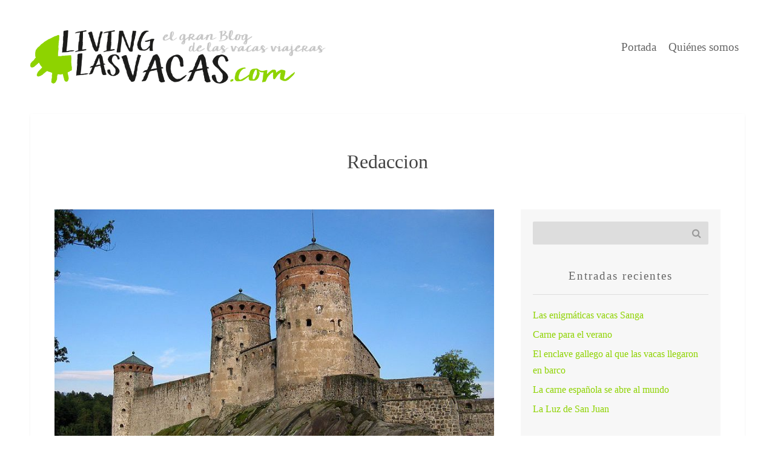

--- FILE ---
content_type: text/html; charset=UTF-8
request_url: https://www.livinglasvacas.com/author/redaccion/page/3
body_size: 11044
content:
<!DOCTYPE html>
<html lang="es">
<head>
    <title>Redaccion &#8211; Página 3 &#8211; LIVING LAS VACAS</title>
<meta name='robots' content='max-image-preview:large' />
<link rel="alternate" type="application/rss+xml" title="LIVING LAS VACAS &raquo; Feed" href="https://www.livinglasvacas.com/feed" />
<link rel="alternate" type="application/rss+xml" title="LIVING LAS VACAS &raquo; Feed de los comentarios" href="https://www.livinglasvacas.com/comments/feed" />
<link rel="alternate" type="application/rss+xml" title="LIVING LAS VACAS &raquo; Feed de entradas de Redaccion" href="https://www.livinglasvacas.com/author/redaccion/feed" />
<style id='wp-img-auto-sizes-contain-inline-css' type='text/css'>
img:is([sizes=auto i],[sizes^="auto," i]){contain-intrinsic-size:3000px 1500px}
/*# sourceURL=wp-img-auto-sizes-contain-inline-css */
</style>

<style id='wp-emoji-styles-inline-css' type='text/css'>

	img.wp-smiley, img.emoji {
		display: inline !important;
		border: none !important;
		box-shadow: none !important;
		height: 1em !important;
		width: 1em !important;
		margin: 0 0.07em !important;
		vertical-align: -0.1em !important;
		background: none !important;
		padding: 0 !important;
	}
/*# sourceURL=wp-emoji-styles-inline-css */
</style>
<link rel='stylesheet' id='wp-block-library-css' href='https://www.livinglasvacas.com/wp-includes/css/dist/block-library/style.min.css?ver=6.9' type='text/css' media='all' />
<style id='wp-block-paragraph-inline-css' type='text/css'>
.is-small-text{font-size:.875em}.is-regular-text{font-size:1em}.is-large-text{font-size:2.25em}.is-larger-text{font-size:3em}.has-drop-cap:not(:focus):first-letter{float:left;font-size:8.4em;font-style:normal;font-weight:100;line-height:.68;margin:.05em .1em 0 0;text-transform:uppercase}body.rtl .has-drop-cap:not(:focus):first-letter{float:none;margin-left:.1em}p.has-drop-cap.has-background{overflow:hidden}:root :where(p.has-background){padding:1.25em 2.375em}:where(p.has-text-color:not(.has-link-color)) a{color:inherit}p.has-text-align-left[style*="writing-mode:vertical-lr"],p.has-text-align-right[style*="writing-mode:vertical-rl"]{rotate:180deg}
/*# sourceURL=https://www.livinglasvacas.com/wp-includes/blocks/paragraph/style.min.css */
</style>
<style id='global-styles-inline-css' type='text/css'>
:root{--wp--preset--aspect-ratio--square: 1;--wp--preset--aspect-ratio--4-3: 4/3;--wp--preset--aspect-ratio--3-4: 3/4;--wp--preset--aspect-ratio--3-2: 3/2;--wp--preset--aspect-ratio--2-3: 2/3;--wp--preset--aspect-ratio--16-9: 16/9;--wp--preset--aspect-ratio--9-16: 9/16;--wp--preset--color--black: #000000;--wp--preset--color--cyan-bluish-gray: #abb8c3;--wp--preset--color--white: #ffffff;--wp--preset--color--pale-pink: #f78da7;--wp--preset--color--vivid-red: #cf2e2e;--wp--preset--color--luminous-vivid-orange: #ff6900;--wp--preset--color--luminous-vivid-amber: #fcb900;--wp--preset--color--light-green-cyan: #7bdcb5;--wp--preset--color--vivid-green-cyan: #00d084;--wp--preset--color--pale-cyan-blue: #8ed1fc;--wp--preset--color--vivid-cyan-blue: #0693e3;--wp--preset--color--vivid-purple: #9b51e0;--wp--preset--gradient--vivid-cyan-blue-to-vivid-purple: linear-gradient(135deg,rgb(6,147,227) 0%,rgb(155,81,224) 100%);--wp--preset--gradient--light-green-cyan-to-vivid-green-cyan: linear-gradient(135deg,rgb(122,220,180) 0%,rgb(0,208,130) 100%);--wp--preset--gradient--luminous-vivid-amber-to-luminous-vivid-orange: linear-gradient(135deg,rgb(252,185,0) 0%,rgb(255,105,0) 100%);--wp--preset--gradient--luminous-vivid-orange-to-vivid-red: linear-gradient(135deg,rgb(255,105,0) 0%,rgb(207,46,46) 100%);--wp--preset--gradient--very-light-gray-to-cyan-bluish-gray: linear-gradient(135deg,rgb(238,238,238) 0%,rgb(169,184,195) 100%);--wp--preset--gradient--cool-to-warm-spectrum: linear-gradient(135deg,rgb(74,234,220) 0%,rgb(151,120,209) 20%,rgb(207,42,186) 40%,rgb(238,44,130) 60%,rgb(251,105,98) 80%,rgb(254,248,76) 100%);--wp--preset--gradient--blush-light-purple: linear-gradient(135deg,rgb(255,206,236) 0%,rgb(152,150,240) 100%);--wp--preset--gradient--blush-bordeaux: linear-gradient(135deg,rgb(254,205,165) 0%,rgb(254,45,45) 50%,rgb(107,0,62) 100%);--wp--preset--gradient--luminous-dusk: linear-gradient(135deg,rgb(255,203,112) 0%,rgb(199,81,192) 50%,rgb(65,88,208) 100%);--wp--preset--gradient--pale-ocean: linear-gradient(135deg,rgb(255,245,203) 0%,rgb(182,227,212) 50%,rgb(51,167,181) 100%);--wp--preset--gradient--electric-grass: linear-gradient(135deg,rgb(202,248,128) 0%,rgb(113,206,126) 100%);--wp--preset--gradient--midnight: linear-gradient(135deg,rgb(2,3,129) 0%,rgb(40,116,252) 100%);--wp--preset--font-size--small: 13px;--wp--preset--font-size--medium: 20px;--wp--preset--font-size--large: 36px;--wp--preset--font-size--x-large: 42px;--wp--preset--spacing--20: 0.44rem;--wp--preset--spacing--30: 0.67rem;--wp--preset--spacing--40: 1rem;--wp--preset--spacing--50: 1.5rem;--wp--preset--spacing--60: 2.25rem;--wp--preset--spacing--70: 3.38rem;--wp--preset--spacing--80: 5.06rem;--wp--preset--shadow--natural: 6px 6px 9px rgba(0, 0, 0, 0.2);--wp--preset--shadow--deep: 12px 12px 50px rgba(0, 0, 0, 0.4);--wp--preset--shadow--sharp: 6px 6px 0px rgba(0, 0, 0, 0.2);--wp--preset--shadow--outlined: 6px 6px 0px -3px rgb(255, 255, 255), 6px 6px rgb(0, 0, 0);--wp--preset--shadow--crisp: 6px 6px 0px rgb(0, 0, 0);}:where(.is-layout-flex){gap: 0.5em;}:where(.is-layout-grid){gap: 0.5em;}body .is-layout-flex{display: flex;}.is-layout-flex{flex-wrap: wrap;align-items: center;}.is-layout-flex > :is(*, div){margin: 0;}body .is-layout-grid{display: grid;}.is-layout-grid > :is(*, div){margin: 0;}:where(.wp-block-columns.is-layout-flex){gap: 2em;}:where(.wp-block-columns.is-layout-grid){gap: 2em;}:where(.wp-block-post-template.is-layout-flex){gap: 1.25em;}:where(.wp-block-post-template.is-layout-grid){gap: 1.25em;}.has-black-color{color: var(--wp--preset--color--black) !important;}.has-cyan-bluish-gray-color{color: var(--wp--preset--color--cyan-bluish-gray) !important;}.has-white-color{color: var(--wp--preset--color--white) !important;}.has-pale-pink-color{color: var(--wp--preset--color--pale-pink) !important;}.has-vivid-red-color{color: var(--wp--preset--color--vivid-red) !important;}.has-luminous-vivid-orange-color{color: var(--wp--preset--color--luminous-vivid-orange) !important;}.has-luminous-vivid-amber-color{color: var(--wp--preset--color--luminous-vivid-amber) !important;}.has-light-green-cyan-color{color: var(--wp--preset--color--light-green-cyan) !important;}.has-vivid-green-cyan-color{color: var(--wp--preset--color--vivid-green-cyan) !important;}.has-pale-cyan-blue-color{color: var(--wp--preset--color--pale-cyan-blue) !important;}.has-vivid-cyan-blue-color{color: var(--wp--preset--color--vivid-cyan-blue) !important;}.has-vivid-purple-color{color: var(--wp--preset--color--vivid-purple) !important;}.has-black-background-color{background-color: var(--wp--preset--color--black) !important;}.has-cyan-bluish-gray-background-color{background-color: var(--wp--preset--color--cyan-bluish-gray) !important;}.has-white-background-color{background-color: var(--wp--preset--color--white) !important;}.has-pale-pink-background-color{background-color: var(--wp--preset--color--pale-pink) !important;}.has-vivid-red-background-color{background-color: var(--wp--preset--color--vivid-red) !important;}.has-luminous-vivid-orange-background-color{background-color: var(--wp--preset--color--luminous-vivid-orange) !important;}.has-luminous-vivid-amber-background-color{background-color: var(--wp--preset--color--luminous-vivid-amber) !important;}.has-light-green-cyan-background-color{background-color: var(--wp--preset--color--light-green-cyan) !important;}.has-vivid-green-cyan-background-color{background-color: var(--wp--preset--color--vivid-green-cyan) !important;}.has-pale-cyan-blue-background-color{background-color: var(--wp--preset--color--pale-cyan-blue) !important;}.has-vivid-cyan-blue-background-color{background-color: var(--wp--preset--color--vivid-cyan-blue) !important;}.has-vivid-purple-background-color{background-color: var(--wp--preset--color--vivid-purple) !important;}.has-black-border-color{border-color: var(--wp--preset--color--black) !important;}.has-cyan-bluish-gray-border-color{border-color: var(--wp--preset--color--cyan-bluish-gray) !important;}.has-white-border-color{border-color: var(--wp--preset--color--white) !important;}.has-pale-pink-border-color{border-color: var(--wp--preset--color--pale-pink) !important;}.has-vivid-red-border-color{border-color: var(--wp--preset--color--vivid-red) !important;}.has-luminous-vivid-orange-border-color{border-color: var(--wp--preset--color--luminous-vivid-orange) !important;}.has-luminous-vivid-amber-border-color{border-color: var(--wp--preset--color--luminous-vivid-amber) !important;}.has-light-green-cyan-border-color{border-color: var(--wp--preset--color--light-green-cyan) !important;}.has-vivid-green-cyan-border-color{border-color: var(--wp--preset--color--vivid-green-cyan) !important;}.has-pale-cyan-blue-border-color{border-color: var(--wp--preset--color--pale-cyan-blue) !important;}.has-vivid-cyan-blue-border-color{border-color: var(--wp--preset--color--vivid-cyan-blue) !important;}.has-vivid-purple-border-color{border-color: var(--wp--preset--color--vivid-purple) !important;}.has-vivid-cyan-blue-to-vivid-purple-gradient-background{background: var(--wp--preset--gradient--vivid-cyan-blue-to-vivid-purple) !important;}.has-light-green-cyan-to-vivid-green-cyan-gradient-background{background: var(--wp--preset--gradient--light-green-cyan-to-vivid-green-cyan) !important;}.has-luminous-vivid-amber-to-luminous-vivid-orange-gradient-background{background: var(--wp--preset--gradient--luminous-vivid-amber-to-luminous-vivid-orange) !important;}.has-luminous-vivid-orange-to-vivid-red-gradient-background{background: var(--wp--preset--gradient--luminous-vivid-orange-to-vivid-red) !important;}.has-very-light-gray-to-cyan-bluish-gray-gradient-background{background: var(--wp--preset--gradient--very-light-gray-to-cyan-bluish-gray) !important;}.has-cool-to-warm-spectrum-gradient-background{background: var(--wp--preset--gradient--cool-to-warm-spectrum) !important;}.has-blush-light-purple-gradient-background{background: var(--wp--preset--gradient--blush-light-purple) !important;}.has-blush-bordeaux-gradient-background{background: var(--wp--preset--gradient--blush-bordeaux) !important;}.has-luminous-dusk-gradient-background{background: var(--wp--preset--gradient--luminous-dusk) !important;}.has-pale-ocean-gradient-background{background: var(--wp--preset--gradient--pale-ocean) !important;}.has-electric-grass-gradient-background{background: var(--wp--preset--gradient--electric-grass) !important;}.has-midnight-gradient-background{background: var(--wp--preset--gradient--midnight) !important;}.has-small-font-size{font-size: var(--wp--preset--font-size--small) !important;}.has-medium-font-size{font-size: var(--wp--preset--font-size--medium) !important;}.has-large-font-size{font-size: var(--wp--preset--font-size--large) !important;}.has-x-large-font-size{font-size: var(--wp--preset--font-size--x-large) !important;}
/*# sourceURL=global-styles-inline-css */
</style>

<style id='classic-theme-styles-inline-css' type='text/css'>
/*! This file is auto-generated */
.wp-block-button__link{color:#fff;background-color:#32373c;border-radius:9999px;box-shadow:none;text-decoration:none;padding:calc(.667em + 2px) calc(1.333em + 2px);font-size:1.125em}.wp-block-file__button{background:#32373c;color:#fff;text-decoration:none}
/*# sourceURL=/wp-includes/css/classic-themes.min.css */
</style>
<link rel='stylesheet' id='wpautoterms_css-css' href='https://www.livinglasvacas.com/wp-content/plugins/auto-terms-of-service-and-privacy-policy/css/wpautoterms.css?ver=6.9' type='text/css' media='all' />
<link rel='stylesheet' id='ctcb-content-blocks-css' href='https://www.livinglasvacas.com/wp-content/plugins/cpo-content-blocks/css/style.css?ver=6.9' type='text/css' media='all' />
<link rel='stylesheet' id='ctwg-shortcodes-css' href='https://www.livinglasvacas.com/wp-content/plugins/cpo-widgets/css/style.css?ver=6.9' type='text/css' media='all' />
<link rel='stylesheet' id='cpotheme-base-css' href='https://www.livinglasvacas.com/wp-content/themes/sentience_pro/core/css/base.css?ver=6.9' type='text/css' media='all' />
<link rel='stylesheet' id='cpotheme-main-css' href='https://www.livinglasvacas.com/wp-content/themes/sentience_pro/style.css?ver=6.9' type='text/css' media='all' />
<link rel='stylesheet' id='wp-pagenavi-css' href='https://www.livinglasvacas.com/wp-content/plugins/wp-pagenavi/pagenavi-css.css?ver=2.70' type='text/css' media='all' />
<script type="text/javascript" src="https://www.livinglasvacas.com/wp-includes/js/jquery/jquery.min.js?ver=3.7.1" id="jquery-core-js"></script>
<script type="text/javascript" src="https://www.livinglasvacas.com/wp-includes/js/jquery/jquery-migrate.min.js?ver=3.4.1" id="jquery-migrate-js"></script>
<script type="text/javascript" src="https://www.livinglasvacas.com/wp-includes/js/dist/dom-ready.min.js?ver=f77871ff7694fffea381" id="wp-dom-ready-js"></script>
<script type="text/javascript" src="https://www.livinglasvacas.com/wp-content/plugins/auto-terms-of-service-and-privacy-policy/js/base.js?ver=3.0.4" id="wpautoterms_base-js"></script>
<script type="text/javascript" src="https://www.livinglasvacas.com/wp-content/themes/sentience_pro/core/scripts/html5.js?ver=6.9" id="cpotheme_html5-js"></script>
<link rel="https://api.w.org/" href="https://www.livinglasvacas.com/wp-json/" /><link rel="alternate" title="JSON" type="application/json" href="https://www.livinglasvacas.com/wp-json/wp/v2/users/2" /><link rel="EditURI" type="application/rsd+xml" title="RSD" href="https://www.livinglasvacas.com/xmlrpc.php?rsd" />
<link type="text/css" rel="stylesheet" href="https://www.livinglasvacas.com/wp-content/plugins/simple-pull-quote/css/simple-pull-quote.css" />
<link type="image/x-icon" href="https://www.livinglasvacas.com/wp-content/uploads/2015/09/living-lvacas-021.png" rel="icon" /><meta name="viewport" content="width=device-width, initial-scale=1.0, maximum-scale=1.0, user-scalable=0"/>
<meta charset="UTF-8"/>
	<style type="text/css">
		body {
						font-size:1em; 
						
						font-family:'Times New Roman'; 
			font-weight:400; 
						
						color:#666666; 
					}
		
		
				.button, .button:link, .button:visited, 
		input[type=submit],
		.tp-caption { 		
			font-family:'Times New Roman';
			font-weight:400; 
		}
				
		
		h1, h2, h3, h4, h5, h6, .heading, .header .title { 		
						font-family:'Times New Roman'; 
			font-weight:400; 
						color:#444444;		}
		
		
		.widget-title { 		
			color:#666666;		}
		
		
		.menu-main li a { 		
						font-family:'Times New Roman'; 
			font-weight:400; 
						color:#666666;		}
		
		.menu-mobile li a { 		
						font-family:'Times New Roman'; 
			font-weight:400; 
									color:#666666; 
					}
		
		
				a:link, a:visited { color:#8ed300; }
		a:hover { color:#8ed300; }
		
		
				.primary-color { color:#8ed300; }
		.primary-color-bg { background-color:#8ed300; }
		.primary-color-border { border-color:#8ed300; }
		.menu-item.menu-highlight > a { background-color:#8ed300; }
		.tp-caption.primary_color_background { background:#8ed300; }
		.tp-caption.primary_color_text{ color:#8ed300; }
		.widget_nav_menu a .menu-icon { color:#8ed300; }
		
		.button, .button:link, .button:visited, input[type=submit] { background-color:#8ed300; }
		.button:hover, input[type=submit]:hover { background-color:#8ed300; }
		::selection  { color:#fff; background-color:#8ed300; }
		::-moz-selection { color:#fff; background-color:#8ed300; }
		
				
				.secondary-color { color:#444444; }
		.secondary-color-bg { background-color:#444444; }
		.secondary-color-border { border-color:#444444; }
		.tp-caption.secondary_color_background { background:#444444; }
		.tp-caption.secondary_color_text{ color:#444444; }		
				
	</style>
	<style type="text/css">
						.menu-main .current_page_ancestor > a,
		.menu-main .current-menu-item > a { color:#8ed300; }
				
				.pagination a { color:#444444; }
		.pagination .current,
		.post .post-tags a { background-color:#444444; }
		    </style>
	<link rel="icon" href="https://www.livinglasvacas.com/wp-content/uploads/2015/09/cropped-living-lvacas-512-32x32.png" sizes="32x32" />
<link rel="icon" href="https://www.livinglasvacas.com/wp-content/uploads/2015/09/cropped-living-lvacas-512-192x192.png" sizes="192x192" />
<link rel="apple-touch-icon" href="https://www.livinglasvacas.com/wp-content/uploads/2015/09/cropped-living-lvacas-512-180x180.png" />
<meta name="msapplication-TileImage" content="https://www.livinglasvacas.com/wp-content/uploads/2015/09/cropped-living-lvacas-512-270x270.png" />
<script>
  (function(i,s,o,g,r,a,m){i['GoogleAnalyticsObject']=r;i[r]=i[r]||function(){
  (i[r].q=i[r].q||[]).push(arguments)},i[r].l=1*new Date();a=s.createElement(o),
  m=s.getElementsByTagName(o)[0];a.async=1;a.src=g;m.parentNode.insertBefore(a,m)
  })(window,document,'script','//www.google-analytics.com/analytics.js','ga');

  ga('create', 'UA-68584339-2', 'auto');
  ga('send', 'pageview');

</script>
<link rel='stylesheet' id='cpotheme-fontawesome-css' href='https://www.livinglasvacas.com/wp-content/themes/sentience_pro/core/css/icon-fontawesome.css?ver=6.9' type='text/css' media='all' />
</head>

<body class="archive paged author author-redaccion author-2 paged-3 author-paged-3 wp-theme-sentience_pro  sidebar-right header-normal title-normal footer-normal">
	<div class="outer" id="top">
				<div class="wrapper">
			<div id="topbar" class="topbar">
				<div class="container">
										<div class="clear"></div>
				</div>
			</div>
			<header id="header" class="header">
				<div class="container">
					<div id="logo" class="logo"><a class="site-logo" href="https://www.livinglasvacas.com"><img src="https://www.livinglasvacas.com/wp-content/uploads/2015/07/living-logo-03.png" alt="LIVING LAS VACAS" style="width:500px;"/></a><span class="title site-title hidden"><a href="https://www.livinglasvacas.com">LIVING LAS VACAS</a></span></div><div id="menu-mobile-open" class=" menu-mobile-open menu-mobile-toggle"></div><ul id="menu-main" class="menu-main"><li id="menu-item-587" class="menu-item menu-item-type-custom menu-item-object-custom menu-item-home menu-normal"><a href="https://www.livinglasvacas.com"><span class="menu-link"><span class="menu-title">Portada</span></span></a></li>
<li id="menu-item-37" class="menu-item menu-item-type-post_type menu-item-object-page menu-normal"><a href="https://www.livinglasvacas.com/quienes-somos"><span class="menu-link"><span class="menu-title">Quiénes somos</span></span></a></li>
</ul>					<div class='clear'></div>
				</div>
			</header>
			<div class="wrapper-content container">
								<div class="clear"></div>


<section id="pagetitle" class="pagetitle">
	<div class="container">
		<h1 class="pagetitle-title heading">Redaccion</h1>	</div>
</section>

	
<div id="main" class="main">
	<div class="container">		
		<section id="content" class="content">
												
												<article class="post-1116 post type-post status-publish format-standard has-post-thumbnail hentry category-living post-has-thumbnail" id="post-1116"> 
	<div class="post-image">
		<a href="https://www.livinglasvacas.com/el-pais-que-amaba-la-leche" title="Go to El país que amaba la leche" rel="bookmark"><img width="800" height="500" src="https://www.livinglasvacas.com/wp-content/uploads/2019/03/Foto-1-800x500.jpg" class="attachment-portfolio size-portfolio wp-post-image" alt="" decoding="async" fetchpriority="high" /></a>	</div>
	
	<div class="post-body post-body-image">
		<h2 class="post-title"><a href="https://www.livinglasvacas.com/el-pais-que-amaba-la-leche" title="Go to El país que amaba la leche" rel="bookmark">El país que amaba la leche</a></h2>		
		<div class="post-byline">
						<div class="post-date">08/03/2019</div>			<div class="post-author"><a href="https://www.livinglasvacas.com/author/redaccion" title="View all posts by Redaccion">Redaccion</a></div>						<div class="post-comments"><a href="https://www.livinglasvacas.com/el-pais-que-amaba-la-leche#comments">Sin Comentarios</a></div>					</div>
		
		<div class="post-content">
			<p>No existe otro país del planeta en el que se consuma más leche que en Finlandia. Eso es, por lo menos, lo que dicen las estadísticas. A diferencia de otros países europeos donde se consume vino u otras bebidas con la comida, en Finlandia se bebe leche, según comenta la web Descubriendo Finlandia. Por otra parte, en las escuelas, los menores toman leche durante el almuerzo. El estado apoya económicamente el consumo de leche en las escuelas. El 80% del&hellip;</p>
		</div>
				<a class="post-readmore button" href="https://www.livinglasvacas.com/el-pais-que-amaba-la-leche">Leer más</a>	</div>
	<div class="clear"></div>
</article>						<article class="post-1110 post type-post status-publish format-standard has-post-thumbnail hentry category-living post-has-thumbnail" id="post-1110"> 
	<div class="post-image">
		<a href="https://www.livinglasvacas.com/amsterdam-de-canales-a-vacas-lecheras" title="Go to Amsterdam, de canales a vacas lecheras" rel="bookmark"><img width="800" height="500" src="https://www.livinglasvacas.com/wp-content/uploads/2019/02/Foto-1-1-800x500.jpg" class="attachment-portfolio size-portfolio wp-post-image" alt="" decoding="async" /></a>	</div>
	
	<div class="post-body post-body-image">
		<h2 class="post-title"><a href="https://www.livinglasvacas.com/amsterdam-de-canales-a-vacas-lecheras" title="Go to Amsterdam, de canales a vacas lecheras" rel="bookmark">Amsterdam, de canales a vacas lecheras</a></h2>		
		<div class="post-byline">
						<div class="post-date">22/02/2019</div>			<div class="post-author"><a href="https://www.livinglasvacas.com/author/redaccion" title="View all posts by Redaccion">Redaccion</a></div>						<div class="post-comments"><a href="https://www.livinglasvacas.com/amsterdam-de-canales-a-vacas-lecheras#comments">Sin Comentarios</a></div>					</div>
		
		<div class="post-content">
			<p>El turismo en Amsterdam es prácticamente inabarcable. En esta ciudad de los Países Bajos se encuentran muchos museos de fama internacional, como el Rijksmuseum, el Museo de la Casa de Rembrandt, el Museo Van Gogh o la Casa de Ana Frank, que es un destino turístico muy popular. De puertas para afuera, se encuentran algunas de las grandes atracciones de la ciudad, como sus canales que le han hecho ganarse el apelativo de ‘la Venecia del norte’. Entre las zonas&hellip;</p>
		</div>
				<a class="post-readmore button" href="https://www.livinglasvacas.com/amsterdam-de-canales-a-vacas-lecheras">Leer más</a>	</div>
	<div class="clear"></div>
</article>						<article class="post-1105 post type-post status-publish format-standard has-post-thumbnail hentry category-living post-has-thumbnail" id="post-1105"> 
	<div class="post-image">
		<a href="https://www.livinglasvacas.com/la-provincia-magica" title="Go to La provincia mágica" rel="bookmark"><img width="800" height="467" src="https://www.livinglasvacas.com/wp-content/uploads/2019/02/Foto-1.jpg" class="attachment-portfolio size-portfolio wp-post-image" alt="" decoding="async" srcset="https://www.livinglasvacas.com/wp-content/uploads/2019/02/Foto-1.jpg 800w, https://www.livinglasvacas.com/wp-content/uploads/2019/02/Foto-1-300x175.jpg 300w, https://www.livinglasvacas.com/wp-content/uploads/2019/02/Foto-1-768x448.jpg 768w" sizes="(max-width: 800px) 100vw, 800px" /></a>	</div>
	
	<div class="post-body post-body-image">
		<h2 class="post-title"><a href="https://www.livinglasvacas.com/la-provincia-magica" title="Go to La provincia mágica" rel="bookmark">La provincia mágica</a></h2>		
		<div class="post-byline">
						<div class="post-date">08/02/2019</div>			<div class="post-author"><a href="https://www.livinglasvacas.com/author/redaccion" title="View all posts by Redaccion">Redaccion</a></div>						<div class="post-comments"><a href="https://www.livinglasvacas.com/la-provincia-magica#comments">Sin Comentarios</a></div>					</div>
		
		<div class="post-content">
			<p>La Pampa es una de las 23 provincias que constituyen la República Argentina, con Santa Rosa como su capital y ciudad con más habitantes. Apenas tiene algo más de 300.000 habitantes, por lo que tiene la segunda menor densidad de población de todo el país sudamericano. Se ubica en el centro del país, conteniendo las últimas características de la pampa húmeda (hacia el noreste), con signos distintivos de la Patagonia hacia el oeste y sur, y entre ellos una gran&hellip;</p>
		</div>
				<a class="post-readmore button" href="https://www.livinglasvacas.com/la-provincia-magica">Leer más</a>	</div>
	<div class="clear"></div>
</article>						<article class="post-1099 post type-post status-publish format-standard has-post-thumbnail hentry category-living tag-gastronomia tag-turismo post-has-thumbnail" id="post-1099"> 
	<div class="post-image">
		<a href="https://www.livinglasvacas.com/berlin-las-nuevas-tendencias-de-consumo" title="Go to Berlín: las nuevas tendencias de consumo" rel="bookmark"><img width="800" height="500" src="https://www.livinglasvacas.com/wp-content/uploads/2019/01/Foto-1-1-800x500.jpg" class="attachment-portfolio size-portfolio wp-post-image" alt="" decoding="async" loading="lazy" /></a>	</div>
	
	<div class="post-body post-body-image">
		<h2 class="post-title"><a href="https://www.livinglasvacas.com/berlin-las-nuevas-tendencias-de-consumo" title="Go to Berlín: las nuevas tendencias de consumo" rel="bookmark">Berlín: las nuevas tendencias de consumo</a></h2>		
		<div class="post-byline">
						<div class="post-date">25/01/2019</div>			<div class="post-author"><a href="https://www.livinglasvacas.com/author/redaccion" title="View all posts by Redaccion">Redaccion</a></div>						<div class="post-comments"><a href="https://www.livinglasvacas.com/berlin-las-nuevas-tendencias-de-consumo#comments">Sin Comentarios</a></div>					</div>
		
		<div class="post-content">
			<p>Está claro que las grandes ciudades europeas llevan otros ritmos de vida diferentes a las ciudades de tamaño medio… y no digamos ya de los núcleos rurales. Se encuentran tiendas y cafeterías abiertas a cualquier hora del día por cualquier sitio, facilitando que el sector servicios sea el protagonista de la vida en la ciudad. Una de las características principales de estas grandes ciudades es que sirve para adivinar las nuevas tendencias de consumo, en este caso de la carne&hellip;</p>
		</div>
				<a class="post-readmore button" href="https://www.livinglasvacas.com/berlin-las-nuevas-tendencias-de-consumo">Leer más</a>	</div>
	<div class="clear"></div>
</article>						<article class="post-1093 post type-post status-publish format-standard has-post-thumbnail hentry category-living tag-gastronomia tag-turismo post-has-thumbnail" id="post-1093"> 
	<div class="post-image">
		<a href="https://www.livinglasvacas.com/oporto-la-ciudad-de-otro-tiempo" title="Go to Oporto, la ciudad de otro tiempo" rel="bookmark"><img width="800" height="500" src="https://www.livinglasvacas.com/wp-content/uploads/2019/01/Foto-1-800x500.jpg" class="attachment-portfolio size-portfolio wp-post-image" alt="" decoding="async" loading="lazy" /></a>	</div>
	
	<div class="post-body post-body-image">
		<h2 class="post-title"><a href="https://www.livinglasvacas.com/oporto-la-ciudad-de-otro-tiempo" title="Go to Oporto, la ciudad de otro tiempo" rel="bookmark">Oporto, la ciudad de otro tiempo</a></h2>		
		<div class="post-byline">
						<div class="post-date">11/01/2019</div>			<div class="post-author"><a href="https://www.livinglasvacas.com/author/redaccion" title="View all posts by Redaccion">Redaccion</a></div>						<div class="post-comments"><a href="https://www.livinglasvacas.com/oporto-la-ciudad-de-otro-tiempo#comments">Sin Comentarios</a></div>					</div>
		
		<div class="post-content">
			<p>Oporto es la segunda ciudad más poblada de Portugal, después de Lisboa, y geográficamente se caracteriza por ser la ciudad en la que desemboca el río Duero. Como muchas ciudades europeas, Oporto es una ciudad antigua que cuenta con un amplio patrimonio histórico, aunque durante las últimas décadas ha sido sometida a una amplia modernización. De todos modos, dar un paseo por su centro histórico es como volver a otros tiempos, a una ciudad que parece que se ha quedado&hellip;</p>
		</div>
				<a class="post-readmore button" href="https://www.livinglasvacas.com/oporto-la-ciudad-de-otro-tiempo">Leer más</a>	</div>
	<div class="clear"></div>
</article>						<div class="pagination"><ul class='page-numbers'>
	<li><a class="page-numbers" href="https://www.livinglasvacas.com/author/redaccion/page/1">1</a></li>
	<li><a class="page-numbers" href="https://www.livinglasvacas.com/author/redaccion/page/2">2</a></li>
	<li><span aria-current="page" class="page-numbers current">3</span></li>
	<li><a class="page-numbers" href="https://www.livinglasvacas.com/author/redaccion/page/4">4</a></li>
	<li><a class="page-numbers" href="https://www.livinglasvacas.com/author/redaccion/page/5">5</a></li>
	<li><a class="page-numbers" href="https://www.livinglasvacas.com/author/redaccion/page/6">6</a></li>
	<li><a class="page-numbers" href="https://www.livinglasvacas.com/author/redaccion/page/7">7</a></li>
	<li><span class="page-numbers dots">&hellip;</span></li>
	<li><a class="page-numbers" href="https://www.livinglasvacas.com/author/redaccion/page/35">35</a></li>
</ul>
</div>						
					</section>
		
<aside id="sidebar" class="sidebar sidebar-primary">
	<div id="search-2" class="widget widget_search"><form role="search" method="get" id="searchform" class="searchform" action="https://www.livinglasvacas.com/">
				<div>
					<label class="screen-reader-text" for="s">Buscar:</label>
					<input type="text" value="" name="s" id="s" />
					<input type="submit" id="searchsubmit" value="Buscar" />
				</div>
			</form></div>
		<div id="recent-posts-2" class="widget widget_recent_entries">
		<div class="widget-title heading">Entradas recientes</div>
		<ul>
											<li>
					<a href="https://www.livinglasvacas.com/las-enigmaticas-vacas-sanga">Las enigmáticas vacas Sanga</a>
									</li>
											<li>
					<a href="https://www.livinglasvacas.com/carne-para-el-verano">Carne para el verano</a>
									</li>
											<li>
					<a href="https://www.livinglasvacas.com/el-enclave-gallego-al-que-las-vacas-llegaron-en-barco">El enclave gallego al que las vacas llegaron en barco</a>
									</li>
											<li>
					<a href="https://www.livinglasvacas.com/la-carne-espanola-se-abre-al-mundo">La carne española se abre al mundo</a>
									</li>
											<li>
					<a href="https://www.livinglasvacas.com/la-luz-de-san-juan">La Luz de San Juan</a>
									</li>
					</ul>

		</div><div id="recent-comments-2" class="widget widget_recent_comments"><div class="widget-title heading">Comentarios recientes</div><ul id="recentcomments"></ul></div><div id="tag_cloud-3" class="widget widget_tag_cloud"><div class="widget-title heading">Etiquetas</div><div class="tagcloud"><a href="https://www.livinglasvacas.com/tag/agos" class="tag-cloud-link tag-link-27 tag-link-position-1" style="font-size: 8pt;" aria-label="agos (1 elemento)">agos</a>
<a href="https://www.livinglasvacas.com/tag/agostoenelpueblo" class="tag-cloud-link tag-link-26 tag-link-position-2" style="font-size: 10.625pt;" aria-label="agostoenelpueblo (3 elementos)">agostoenelpueblo</a>
<a href="https://www.livinglasvacas.com/tag/calidad" class="tag-cloud-link tag-link-17 tag-link-position-3" style="font-size: 18.85pt;" aria-label="calidad (34 elementos)">calidad</a>
<a href="https://www.livinglasvacas.com/tag/carne" class="tag-cloud-link tag-link-15 tag-link-position-4" style="font-size: 18.85pt;" aria-label="carne (34 elementos)">carne</a>
<a href="https://www.livinglasvacas.com/tag/consumo" class="tag-cloud-link tag-link-16 tag-link-position-5" style="font-size: 9.575pt;" aria-label="consumo (2 elementos)">consumo</a>
<a href="https://www.livinglasvacas.com/tag/dehesa" class="tag-cloud-link tag-link-32 tag-link-position-6" style="font-size: 8pt;" aria-label="dehesa (1 elemento)">dehesa</a>
<a href="https://www.livinglasvacas.com/tag/ferias" class="tag-cloud-link tag-link-22 tag-link-position-7" style="font-size: 9.575pt;" aria-label="ferias (2 elementos)">ferias</a>
<a href="https://www.livinglasvacas.com/tag/fiestas" class="tag-cloud-link tag-link-28 tag-link-position-8" style="font-size: 9.575pt;" aria-label="fiestas (2 elementos)">fiestas</a>
<a href="https://www.livinglasvacas.com/tag/fotografia" class="tag-cloud-link tag-link-31 tag-link-position-9" style="font-size: 8pt;" aria-label="fotografía (1 elemento)">fotografía</a>
<a href="https://www.livinglasvacas.com/tag/frisona" class="tag-cloud-link tag-link-37 tag-link-position-10" style="font-size: 8pt;" aria-label="frisona (1 elemento)">frisona</a>
<a href="https://www.livinglasvacas.com/tag/gastronomia" class="tag-cloud-link tag-link-14 tag-link-position-11" style="font-size: 22pt;" aria-label="gastronomía (78 elementos)">gastronomía</a>
<a href="https://www.livinglasvacas.com/tag/gastronomias" class="tag-cloud-link tag-link-38 tag-link-position-12" style="font-size: 8pt;" aria-label="gastronomías (1 elemento)">gastronomías</a>
<a href="https://www.livinglasvacas.com/tag/innovacion" class="tag-cloud-link tag-link-29 tag-link-position-13" style="font-size: 8pt;" aria-label="innovación (1 elemento)">innovación</a>
<a href="https://www.livinglasvacas.com/tag/internacional" class="tag-cloud-link tag-link-35 tag-link-position-14" style="font-size: 8pt;" aria-label="internacional (1 elemento)">internacional</a>
<a href="https://www.livinglasvacas.com/tag/leche" class="tag-cloud-link tag-link-10 tag-link-position-15" style="font-size: 17.275pt;" aria-label="leche (22 elementos)">leche</a>
<a href="https://www.livinglasvacas.com/tag/manejo" class="tag-cloud-link tag-link-25 tag-link-position-16" style="font-size: 8pt;" aria-label="manejo (1 elemento)">manejo</a>
<a href="https://www.livinglasvacas.com/tag/mantequilla" class="tag-cloud-link tag-link-18 tag-link-position-17" style="font-size: 8pt;" aria-label="mantequilla (1 elemento)">mantequilla</a>
<a href="https://www.livinglasvacas.com/tag/pesca" class="tag-cloud-link tag-link-7 tag-link-position-18" style="font-size: 8pt;" aria-label="pesca (1 elemento)">pesca</a>
<a href="https://www.livinglasvacas.com/tag/precios" class="tag-cloud-link tag-link-23 tag-link-position-19" style="font-size: 8pt;" aria-label="precios (1 elemento)">precios</a>
<a href="https://www.livinglasvacas.com/tag/produccion" class="tag-cloud-link tag-link-24 tag-link-position-20" style="font-size: 9.575pt;" aria-label="producción (2 elementos)">producción</a>
<a href="https://www.livinglasvacas.com/tag/queso" class="tag-cloud-link tag-link-13 tag-link-position-21" style="font-size: 13.6875pt;" aria-label="queso (8 elementos)">queso</a>
<a href="https://www.livinglasvacas.com/tag/quesos" class="tag-cloud-link tag-link-21 tag-link-position-22" style="font-size: 15.4375pt;" aria-label="quesos (13 elementos)">quesos</a>
<a href="https://www.livinglasvacas.com/tag/razas" class="tag-cloud-link tag-link-36 tag-link-position-23" style="font-size: 8pt;" aria-label="razas (1 elemento)">razas</a>
<a href="https://www.livinglasvacas.com/tag/salamaq" class="tag-cloud-link tag-link-11 tag-link-position-24" style="font-size: 9.575pt;" aria-label="salamaq (2 elementos)">salamaq</a>
<a href="https://www.livinglasvacas.com/tag/salud" class="tag-cloud-link tag-link-33 tag-link-position-25" style="font-size: 8pt;" aria-label="salud (1 elemento)">salud</a>
<a href="https://www.livinglasvacas.com/tag/sorteo" class="tag-cloud-link tag-link-20 tag-link-position-26" style="font-size: 9.575pt;" aria-label="sorteo (2 elementos)">sorteo</a>
<a href="https://www.livinglasvacas.com/tag/trashumancia" class="tag-cloud-link tag-link-34 tag-link-position-27" style="font-size: 8pt;" aria-label="trashumancia (1 elemento)">trashumancia</a>
<a href="https://www.livinglasvacas.com/tag/turismo" class="tag-cloud-link tag-link-9 tag-link-position-28" style="font-size: 21.65pt;" aria-label="turismo (72 elementos)">turismo</a>
<a href="https://www.livinglasvacas.com/tag/vacas" class="tag-cloud-link tag-link-8 tag-link-position-29" style="font-size: 8pt;" aria-label="vacas (1 elemento)">vacas</a>
<a href="https://www.livinglasvacas.com/tag/vacuno" class="tag-cloud-link tag-link-19 tag-link-position-30" style="font-size: 9.575pt;" aria-label="vacuno (2 elementos)">vacuno</a>
<a href="https://www.livinglasvacas.com/tag/vde" class="tag-cloud-link tag-link-12 tag-link-position-31" style="font-size: 9.575pt;" aria-label="vde (2 elementos)">vde</a>
<a href="https://www.livinglasvacas.com/tag/viajes" class="tag-cloud-link tag-link-30 tag-link-position-32" style="font-size: 15.875pt;" aria-label="viajes (15 elementos)">viajes</a></div>
</div><div id="archives-2" class="widget widget_archive"><div class="widget-title heading">Archivo</div>		<label class="screen-reader-text" for="archives-dropdown-2">Archivo</label>
		<select id="archives-dropdown-2" name="archive-dropdown">
			
			<option value="">Elegir el mes</option>
				<option value='https://www.livinglasvacas.com/2019/08'> agosto 2019 &nbsp;(1)</option>
	<option value='https://www.livinglasvacas.com/2019/07'> julio 2019 &nbsp;(2)</option>
	<option value='https://www.livinglasvacas.com/2019/06'> junio 2019 &nbsp;(1)</option>
	<option value='https://www.livinglasvacas.com/2019/05'> mayo 2019 &nbsp;(3)</option>
	<option value='https://www.livinglasvacas.com/2019/04'> abril 2019 &nbsp;(2)</option>
	<option value='https://www.livinglasvacas.com/2019/03'> marzo 2019 &nbsp;(2)</option>
	<option value='https://www.livinglasvacas.com/2019/02'> febrero 2019 &nbsp;(2)</option>
	<option value='https://www.livinglasvacas.com/2019/01'> enero 2019 &nbsp;(2)</option>
	<option value='https://www.livinglasvacas.com/2018/12'> diciembre 2018 &nbsp;(2)</option>
	<option value='https://www.livinglasvacas.com/2018/11'> noviembre 2018 &nbsp;(3)</option>
	<option value='https://www.livinglasvacas.com/2018/10'> octubre 2018 &nbsp;(2)</option>
	<option value='https://www.livinglasvacas.com/2018/09'> septiembre 2018 &nbsp;(2)</option>
	<option value='https://www.livinglasvacas.com/2018/08'> agosto 2018 &nbsp;(2)</option>
	<option value='https://www.livinglasvacas.com/2018/07'> julio 2018 &nbsp;(2)</option>
	<option value='https://www.livinglasvacas.com/2018/06'> junio 2018 &nbsp;(5)</option>
	<option value='https://www.livinglasvacas.com/2018/05'> mayo 2018 &nbsp;(4)</option>
	<option value='https://www.livinglasvacas.com/2018/04'> abril 2018 &nbsp;(4)</option>
	<option value='https://www.livinglasvacas.com/2018/03'> marzo 2018 &nbsp;(5)</option>
	<option value='https://www.livinglasvacas.com/2018/02'> febrero 2018 &nbsp;(4)</option>
	<option value='https://www.livinglasvacas.com/2018/01'> enero 2018 &nbsp;(4)</option>
	<option value='https://www.livinglasvacas.com/2017/12'> diciembre 2017 &nbsp;(5)</option>
	<option value='https://www.livinglasvacas.com/2017/11'> noviembre 2017 &nbsp;(4)</option>
	<option value='https://www.livinglasvacas.com/2017/10'> octubre 2017 &nbsp;(4)</option>
	<option value='https://www.livinglasvacas.com/2017/09'> septiembre 2017 &nbsp;(5)</option>
	<option value='https://www.livinglasvacas.com/2017/08'> agosto 2017 &nbsp;(4)</option>
	<option value='https://www.livinglasvacas.com/2017/07'> julio 2017 &nbsp;(4)</option>
	<option value='https://www.livinglasvacas.com/2017/06'> junio 2017 &nbsp;(5)</option>
	<option value='https://www.livinglasvacas.com/2017/05'> mayo 2017 &nbsp;(4)</option>
	<option value='https://www.livinglasvacas.com/2017/04'> abril 2017 &nbsp;(4)</option>
	<option value='https://www.livinglasvacas.com/2017/03'> marzo 2017 &nbsp;(5)</option>
	<option value='https://www.livinglasvacas.com/2017/02'> febrero 2017 &nbsp;(4)</option>
	<option value='https://www.livinglasvacas.com/2017/01'> enero 2017 &nbsp;(4)</option>
	<option value='https://www.livinglasvacas.com/2016/12'> diciembre 2016 &nbsp;(5)</option>
	<option value='https://www.livinglasvacas.com/2016/11'> noviembre 2016 &nbsp;(4)</option>
	<option value='https://www.livinglasvacas.com/2016/10'> octubre 2016 &nbsp;(4)</option>
	<option value='https://www.livinglasvacas.com/2016/09'> septiembre 2016 &nbsp;(5)</option>
	<option value='https://www.livinglasvacas.com/2016/08'> agosto 2016 &nbsp;(4)</option>
	<option value='https://www.livinglasvacas.com/2016/07'> julio 2016 &nbsp;(5)</option>
	<option value='https://www.livinglasvacas.com/2016/06'> junio 2016 &nbsp;(4)</option>
	<option value='https://www.livinglasvacas.com/2016/05'> mayo 2016 &nbsp;(4)</option>
	<option value='https://www.livinglasvacas.com/2016/04'> abril 2016 &nbsp;(5)</option>
	<option value='https://www.livinglasvacas.com/2016/03'> marzo 2016 &nbsp;(4)</option>
	<option value='https://www.livinglasvacas.com/2016/02'> febrero 2016 &nbsp;(4)</option>
	<option value='https://www.livinglasvacas.com/2016/01'> enero 2016 &nbsp;(4)</option>
	<option value='https://www.livinglasvacas.com/2015/12'> diciembre 2015 &nbsp;(3)</option>
	<option value='https://www.livinglasvacas.com/2015/11'> noviembre 2015 &nbsp;(4)</option>
	<option value='https://www.livinglasvacas.com/2015/10'> octubre 2015 &nbsp;(5)</option>
	<option value='https://www.livinglasvacas.com/2015/09'> septiembre 2015 &nbsp;(1)</option>
	<option value='https://www.livinglasvacas.com/2015/08'> agosto 2015 &nbsp;(2)</option>

		</select>

			<script type="text/javascript">
/* <![CDATA[ */

( ( dropdownId ) => {
	const dropdown = document.getElementById( dropdownId );
	function onSelectChange() {
		setTimeout( () => {
			if ( 'escape' === dropdown.dataset.lastkey ) {
				return;
			}
			if ( dropdown.value ) {
				document.location.href = dropdown.value;
			}
		}, 250 );
	}
	function onKeyUp( event ) {
		if ( 'Escape' === event.key ) {
			dropdown.dataset.lastkey = 'escape';
		} else {
			delete dropdown.dataset.lastkey;
		}
	}
	function onClick() {
		delete dropdown.dataset.lastkey;
	}
	dropdown.addEventListener( 'keyup', onKeyUp );
	dropdown.addEventListener( 'click', onClick );
	dropdown.addEventListener( 'change', onSelectChange );
})( "archives-dropdown-2" );

//# sourceURL=WP_Widget_Archives%3A%3Awidget
/* ]]> */
</script>
</div><div id="text-2" class="widget widget_text"><div class="widget-title heading">Blogs amigos</div>			<div class="textwidget"><a href="http://www.vacacool.com/" target="_blank">Vacacool. El blog de Carne de Ávila</a></div>
		</div><div id="ctwg-advert-2" class="widget ctwg-advert"><div class="widget-title heading">Publicidad</div>		<div class="ctwg-advert" id="ctwg-advert-2">
						<!--<a href="https://www.livinglasvacas.com/wp-content/uploads/2015/07/Banner_300x375.jpg"><img class="aligncenter size-full wp-image-72" src="https://www.livinglasvacas.com/wp-content/uploads/2015/07/Banner_300x375.jpg" alt="Banner_300x375" width="300" height="375" /></a>
-->					</div>
		</div></aside>


		<div class="clear"></div>
	</div>
</div>

								<div class="clear"></div>
			</div>
			
			<section id="subfooter" class="subfooter">
	<div class="container">
		<div class="row"></div><div class="clear"></div>	</div>
</section>			
						<footer id="footer" class="footer">
				<div class="container">
					<div id="social" class="social"><a class="social-profile" href="https://www.facebook.com/pages/Vacuno-de-Élite/1598796910392969?fref=ts" title="Facebook" target="_blank"><span class="social-icon">&#xf09a</span><span class="social-title">Facebook</span></a><a class="social-profile" href="https://twitter.com/vacunodeelite" title="Twitter" target="_blank"><span class="social-icon">&#xf099</span><span class="social-title">Twitter</span></a><a class="social-profile" href="https://instagram.com/vacunodeelite" title="Instagram" target="_blank"><span class="social-icon">&#xf16d</span><span class="social-title">Instagram</span></a></div><div class="footer-content">2015 © Living las vacas | Vacuno de élite</div>				</div>
			</footer>
						
			<div class="clear"></div>
		</div><!-- wrapper -->
			</div><!-- outer -->
	<script type="speculationrules">
{"prefetch":[{"source":"document","where":{"and":[{"href_matches":"/*"},{"not":{"href_matches":["/wp-*.php","/wp-admin/*","/wp-content/uploads/*","/wp-content/*","/wp-content/plugins/*","/wp-content/themes/sentience_pro/*","/*\\?(.+)"]}},{"not":{"selector_matches":"a[rel~=\"nofollow\"]"}},{"not":{"selector_matches":".no-prefetch, .no-prefetch a"}}]},"eagerness":"conservative"}]}
</script>
<div id="menu-mobile-close" class="menu-mobile-close menu-mobile-toggle"></div><ul id="menu-mobile" class="menu-mobile"><li id="menu-item-587" class="menu-item menu-item-type-custom menu-item-object-custom menu-item-home menu-normal"><a href="https://www.livinglasvacas.com"><span class="menu-link"><span class="menu-title">Portada</span></span></a></li>
<li id="menu-item-37" class="menu-item menu-item-type-post_type menu-item-object-page menu-normal"><a href="https://www.livinglasvacas.com/quienes-somos"><span class="menu-link"><span class="menu-title">Quiénes somos</span></span></a></li>
</ul><script type="text/javascript" src="https://www.livinglasvacas.com/wp-content/themes/sentience_pro/core/scripts/core.js?ver=6.9" id="cpotheme_core-js"></script>
<script id="wp-emoji-settings" type="application/json">
{"baseUrl":"https://s.w.org/images/core/emoji/17.0.2/72x72/","ext":".png","svgUrl":"https://s.w.org/images/core/emoji/17.0.2/svg/","svgExt":".svg","source":{"concatemoji":"https://www.livinglasvacas.com/wp-includes/js/wp-emoji-release.min.js?ver=6.9"}}
</script>
<script type="module">
/* <![CDATA[ */
/*! This file is auto-generated */
const a=JSON.parse(document.getElementById("wp-emoji-settings").textContent),o=(window._wpemojiSettings=a,"wpEmojiSettingsSupports"),s=["flag","emoji"];function i(e){try{var t={supportTests:e,timestamp:(new Date).valueOf()};sessionStorage.setItem(o,JSON.stringify(t))}catch(e){}}function c(e,t,n){e.clearRect(0,0,e.canvas.width,e.canvas.height),e.fillText(t,0,0);t=new Uint32Array(e.getImageData(0,0,e.canvas.width,e.canvas.height).data);e.clearRect(0,0,e.canvas.width,e.canvas.height),e.fillText(n,0,0);const a=new Uint32Array(e.getImageData(0,0,e.canvas.width,e.canvas.height).data);return t.every((e,t)=>e===a[t])}function p(e,t){e.clearRect(0,0,e.canvas.width,e.canvas.height),e.fillText(t,0,0);var n=e.getImageData(16,16,1,1);for(let e=0;e<n.data.length;e++)if(0!==n.data[e])return!1;return!0}function u(e,t,n,a){switch(t){case"flag":return n(e,"\ud83c\udff3\ufe0f\u200d\u26a7\ufe0f","\ud83c\udff3\ufe0f\u200b\u26a7\ufe0f")?!1:!n(e,"\ud83c\udde8\ud83c\uddf6","\ud83c\udde8\u200b\ud83c\uddf6")&&!n(e,"\ud83c\udff4\udb40\udc67\udb40\udc62\udb40\udc65\udb40\udc6e\udb40\udc67\udb40\udc7f","\ud83c\udff4\u200b\udb40\udc67\u200b\udb40\udc62\u200b\udb40\udc65\u200b\udb40\udc6e\u200b\udb40\udc67\u200b\udb40\udc7f");case"emoji":return!a(e,"\ud83e\u1fac8")}return!1}function f(e,t,n,a){let r;const o=(r="undefined"!=typeof WorkerGlobalScope&&self instanceof WorkerGlobalScope?new OffscreenCanvas(300,150):document.createElement("canvas")).getContext("2d",{willReadFrequently:!0}),s=(o.textBaseline="top",o.font="600 32px Arial",{});return e.forEach(e=>{s[e]=t(o,e,n,a)}),s}function r(e){var t=document.createElement("script");t.src=e,t.defer=!0,document.head.appendChild(t)}a.supports={everything:!0,everythingExceptFlag:!0},new Promise(t=>{let n=function(){try{var e=JSON.parse(sessionStorage.getItem(o));if("object"==typeof e&&"number"==typeof e.timestamp&&(new Date).valueOf()<e.timestamp+604800&&"object"==typeof e.supportTests)return e.supportTests}catch(e){}return null}();if(!n){if("undefined"!=typeof Worker&&"undefined"!=typeof OffscreenCanvas&&"undefined"!=typeof URL&&URL.createObjectURL&&"undefined"!=typeof Blob)try{var e="postMessage("+f.toString()+"("+[JSON.stringify(s),u.toString(),c.toString(),p.toString()].join(",")+"));",a=new Blob([e],{type:"text/javascript"});const r=new Worker(URL.createObjectURL(a),{name:"wpTestEmojiSupports"});return void(r.onmessage=e=>{i(n=e.data),r.terminate(),t(n)})}catch(e){}i(n=f(s,u,c,p))}t(n)}).then(e=>{for(const n in e)a.supports[n]=e[n],a.supports.everything=a.supports.everything&&a.supports[n],"flag"!==n&&(a.supports.everythingExceptFlag=a.supports.everythingExceptFlag&&a.supports[n]);var t;a.supports.everythingExceptFlag=a.supports.everythingExceptFlag&&!a.supports.flag,a.supports.everything||((t=a.source||{}).concatemoji?r(t.concatemoji):t.wpemoji&&t.twemoji&&(r(t.twemoji),r(t.wpemoji)))});
//# sourceURL=https://www.livinglasvacas.com/wp-includes/js/wp-emoji-loader.min.js
/* ]]> */
</script>
</body>
</html>


<!-- Page cached by LiteSpeed Cache 7.7 on 2026-01-20 16:38:31 -->

--- FILE ---
content_type: text/css
request_url: https://www.livinglasvacas.com/wp-content/themes/sentience_pro/style.css?ver=6.9
body_size: 3096
content:
/*
Theme Name:Sentience Pro
Theme URI:http://www.cpothemes.com
Description:A clean, simple blogging WordPress theme with a focus on legibility and readability. Its simple but flexible design will let your content speak through written words.
Tags:minimal, product, portfolio, blog, creative, responsive, customizable, fluid, clean, minimal
Author:CPOThemes
Author URI:http://www.cpothemes.com
Version:1.1.0
License:GNU General Public License 2.0
License URI:license.txt
*/


/* --------------------------------------------------------------
1. GENERAL ELEMENTS
-------------------------------------------------------------- */

/* BODY */
body { font-family:Arial, Helvetica, sans-serif; background:#fff; color:#666666; font-size:0.875em; line-height:1.7; }

/* HEADINGS */
h1, h2, h3, h4, h5, h6 { color:#444444; line-height:1.2; margin:0 0 20px; }
h1 { font-size:2.5em; } 
h2 { font-size:2em; } 
h3 { font-size:1.5em; } 
h4 { font-size:1.3em; } 
h5 { font-size:1.2em; } 
h6 { font-size:1.1em; }

/* HYPERLINKS */
a:link, a:visited { color:#d7586c; text-decoration:none; }
a:hover { color:#f78; text-decoration:underline; }

/* CITATIONS */
blockquote { display:block; font-style:italic; padding:0 5%; margin:30px 0; border-left:2px solid #ddd; opacity:0.7; }
blockquote cite, blockquote em, blockquote i { font-style:normal; }

/* FORMS */
input[type=text], input[type=password], input[type=input], 
input[type=tel], input[type=url], input[type=email], 
input[type=number], input[type=range], input[type=search], input[type=color], 
input[type=time], input[type=week], input[type=month], input[type=date], input[type=datetime], 
textarea, select { border:none; padding:8px; background:#ddd; border-radius:2px; }
input[type=submit] { width:auto; -webkit-appearance:none; }

/* MAIN THEME COLORS */
.primary-color { color:#e86a43; }
.primary-color-bg { background-color:#e86a43; }
.secondary-color { color:#444444; }
.secondary-color-bg { background-color:#444444; }

/* SHORTCODE CUSTOM STYLING */
.button, .button:visited, input[type=submit] { border-radius:3px; border:none; text-shadow:none; background:#e86a43; border-color:#c15289; }
.button:hover, input[type=submit]:hover { background:#e86a43; }


/* --------------------------------------------------------------
2. LAYOUT
-------------------------------------------------------------- */

/* WRAPPERS */
.wrapper { margin:0 auto; }


/* TOPMENU */
.topbar { display:block; line-height:34px; font-size:0.9em; }


/* SOCIAL ICONS */
.social { float:none; text-align:center; padding:0; margin:0 0 30px; }
.social .social-profile { display:inline-block; float:none; margin:0 5px; width:30px; font-size:18px;  text-align:center; color:#fff; background:#aaa; border-radius:2px; }
.social .social-profile .social-title { display:none; }
.social .social-profile:hover { text-decoration:none; }


/* HEADER SEARCH */
.header-search { position:relative; float:right; margin:8px 0 0 10px; }
.header-search .header-search-icon { border:1px solid rgba(0,0,0,0.1); right:10px; text-align:center; font-size:12px; height:25px; width:25px; line-height:25px; border-radius:2px; cursor:pointer; }
.header-search .header-search-icon:before { color:rgba(0,0,0,0.3); font-family:'fontawesome'; content:'\f002'; }
.header-search-active .header-search-icon:before { content:'\f00D'; }
.header-search-form { position:absolute; overflow:hidden; margin:-8px 40px 0 0; right:0; top:0; width:360px; visibility:hidden; opacity:0; -moz-transition:0.4s all; -webkit-transition:0.4s all; transition:0.4s all;  }
.header-search-active  .header-search-form { visibility:visible; opacity:1; }


/* HEADER */
.wrapper-header { top:0; left:0; width:100%; }
.wrapper .wrapper-content { background:#fff; margin:0 auto 30px; padding:0; box-shadow:0 1px 4px -1px rgba(0,0,0,0.1); }
.admin-bar .wrapper-header { top:32px; }
.header { padding:50px 0; }
.header .logo { float:left; padding-top:0; }
.header .header-content { display:none; float:right; text-align:right; padding:20px 0 0 20px; }


/* BREADCRUMBS */
.breadcrumb { margin:15px 0 0; text-align:center; }
.breadcrumb-separator{ position:relative; padding-right:20px; margin-right:15px; }
.breadcrumb-separator:before { display:block; position:absolute; top:50%; right:0; list-style:none; content:'/'; font-weight:bold; font-size:14px; color:#bbb; margin-top:-5px; line-height:10px; opacity:0.5; }
.breadcrumb-separator { }
.breadcrumb-link :first-child{}
.breadcrumb-link :hover{}
.breadcrumb-title{}


/* PAGE BANNERS AND TITLES */
.banner { overflow:hidden; padding:0; margin:0; background-size:cover; background-repeat:no-repeat; background-position:center; }
.banner .banner-image { display:block; width:100%; height:auto; line-height:0; padding:0; margin:0; }
.pagetitle { position:relative; margin:0; overflow:hidden; padding:60px 0; }
.pagetitle .pagetitle-title { margin:0; font-size:2em; text-align:center; }


/* HOMEPAGE TAGLINE */
.tagline { padding:60px 0; text-align:center; font-size:2.4em; }
.tagline-content { }


/* PAGE CONTENT */
.main { background:#fff; padding:0 40px 40px; }
.main > .container { padding:0; }
.sidebar { padding:20px 20px 0; background:rgba(0,0,0,0.03); }


/* SIDEBARS */
.widget { overflow:hidden; margin:0 0 40px; }
.widget .widget-title { position:relative; text-transform:; text-align:center; font-size:1.2em; letter-spacing:2px; padding:0 0 20px; margin:0 0 20px; }
.widget .widget-title:after { position:absolute; background:rgba(0,0,0,0.1); width:100%; height:1px; bottom:0; left:0; content:' '; }


/* FOOTER */
.subfooter { overflow:hidden; padding:60px 0 20px;  }
.footer { overflow:hidden; padding:30px 0; clear:both; text-align:center; text-transform:; }
.footer-content { letter-spacing:2px; }


/* --------------------------------------------------------------
3. NAVIGATION
-------------------------------------------------------------- */

/* TOP MENU */
.topmenu { float:left; }


/* MAIN MENU */
.menu-main { padding-top:5px; float:right; }
/* Menu Elements */
.menu-main li a { padding:10px; font-size:1.2em; color:#777; }
.menu-main li a .menu-description { }
.menu-main li:hover > a, 
.menu-main li a:hover { }
/* Current item highlight both normally and on hover */
.menu-main .current-menu-ancestor > a, 
.menu-main .current-menu-item > a { }
.menu-main .current_page_ancestor > a:hover, 
.menu-main .current-menu-item > a:hover { }
/* Children Elements */
.menu-main .has-children:before { bottom:0; left:10px; right:auto; top:auto; content:' '; width:15px; background:rgba(0,0,0,0.2); height:1px; -moz-transition:0.3s all; -webkit-transition:0.3s all; transition:0.3s all; }
.menu-main .has-children:hover:before { opacity:0; }
.menu-main li ul { margin:0; padding:10px; background:rgba(0,0,0,0.6); font-size:0.8em; }
.menu-main li:hover ul { transition-delay:0.4s; }
.menu-main .has-children:hover:before { width:220px; }
.menu-main li ul li a { text-transform:none; color:#fff; font-size:0.9em; }
.menu-main li ul li:hover > a, 
.menu-main li ul li a:hover { background-color:none; text-shadow:0 0 7px rgba(255,255,255,0.8); }


/* MOBILE MENU */
.menu-mobile-open {  }


/* FOOTER MENU */
.footermenu { margin:0 0 30px; }
.menu-footer { text-transform:none; text-align:center; }
.menu-footer li { text-align:left; }
.menu-footer li a { font-weight:bold; }
.menu-footer li ul li a { font-weight:normal; font-size:0.8em; color:inherit; }


/* SUBMENU NAVIGATION */
.menu-sub { }
.menu-sub li { }
.menu-sub li a {  }


/* NEXT/PREV POST NAVIGATION */
.navigation { }
.navigation .nav-prev,
.navigation .nav-next { padding:0 30px; }
.navigation .nav-prev:before { display:block; position:absolute; top:50%; left:0; list-style:none; font-family:'fontawesome'; content:'\f104'; font-size:30px; color:#999; margin-top:-15px; line-height:30px; }
.navigation .nav-next:before { display:block; position:absolute; top:50%; right:0; list-style:none; font-family:'fontawesome'; content:'\f105'; font-size:30px; color:#999; margin-top:-15px; line-height:30px; }


/* NUMBERED PAGINATION */
.pagination { margin:0; padding:30px 0 0; border-top:1px solid #eee; }
.pagination ul { margin:0; }
.pagination span, 
.pagination a { border-radius:2px; padding:5px 20px; }
.pagination a:hover { background:none; box-shadow:inset 0 0 0 1px rgba(0,0,0,0.1); -moz-transition:0.2s all; -webkit-transition:0.2s all; transition:0.2s all; }


/* NUMBERED PAGINATION FOR SINGLE POSTS */
.postpagination span { }
.postpagination a span { }


/* --------------------------------------------------------------
4. POSTS & PAGES
-------------------------------------------------------------- */

/* POSTS */
.post  { margin:0 0 60px; }
.post .post-image { margin:0 0 40px; }
.sidebar-none .post-image { margin:0 -40px 40px; }
.post .post-image img { display:block; margin:0; line-height:0em; width:100%; height:auto; }
.post .post-body { padding:0; margin:0 auto; max-width:960px; }
.post .post-title { text-align:center; padding:0; margin:0 0 40px 0; }
.post .post-title a { color:inherit; }
.post .post-title a:hover { text-decoration:none; opacity:0.7; }
.post .post-byline { text-align:center; overflow:hidden; padding:15px 0 0; margin:0 auto 20px; color:#aaa; font-size:0.8em; border:1px solid rgba(0,0,0,0.1); border-width:1px 0; }
.post .post-byline div { display:inline-block; position:relative; padding:0 22px; margin-bottom:15px; }
.post .post-byline div:last-child { padding-right:0; }
.post .post-byline div:before { display:block; position:absolute; width:18px; height:18px; line-height:18px; font-size:10px; top:50%; margin-top:-8px; left:0; font-family:'fontawesome'; content:'\f007'; text-align:center; }
.post .post-byline .post-date:before { content:'\f133'; }
.post .post-byline .post-author:before { content:'\f040'; }
.post .post-byline .post-category:before { content:'\f07b'; }
.post .post-byline .post-comments:before { content:'\f075'; }
.post .post-tags { display:block; margin:0 auto 30px; }
.post .post-tags a { display:inline-block; margin:0 10px 10px 0; padding:2px 10px; background:#eee; color:#fff; border-radius:2px; }
.post .post-content { padding:10px 0; margin:0 auto 15px;  }
.post .post-content p:last-child { margin-bottom:0; }
.post .post-readmore { display:block; position:relative; width:100px; margin:20px auto 0; text-transform:; }
/* Full content page */
.content-full .post-image { margin:0 0 40px; }
.content-full .post .post-body { max-width:none; }


/* PAGES */
.page-content { margin-left:auto; margin-right:auto; max-width:960px; }
.content-full .page-content { max-width:none; }


/* AUTHOR BIOS */
.author-info { clear:both; padding:0; margin:0 0 40px;  }
.sidebar-none .author-info { margin:0 -40px 40px; padding:40px 0; background:rgba(0,0,0,0.02); }
.author-info .author-wrapper { max-width:960px; margin:0 auto; }
.author-info .author-image { float:left; margin:0; width:100px; }
.author-info .author-image img { display:block; line-height:0; margin:0; border-radius:50%; }
.author-info .author-body { margin-left:130px; }
.author-info .author-name { margin:0 0 10px; }
.author-info .author-description { margin:0 0 20px; }
.author-info .author-social { margin:0; padding:20px 0 0; border-top:1px solid #eee; }
.author-info .author-social a { margin-right:15px; }


/* --------------------------------------------------------------
5. COMMENTS
-------------------------------------------------------------- */


/* COMMENTS */
.comments { clear:both; margin:0 auto; max-width:960px; }
.commentlist { list-style:none; padding:0; margin:0 0 30px; }
.commentlist-title { margin:0 0 40px; }
.comment { overflow:hidden; list-style:none; margin:0 0 10px; padding:0; }
.comment .comment-avatar { float:left; margin-top:7px; border-radius:50px; width:50px; }
.comment .comment-avatar img { border-radius:50px; }
.comment .comment-title { padding:0; margin-left:70px; }
.comment .comment-author { display:block; font-size:1.3em; }
.comment .comment-date { font-size:0.9em; }
.comment .comment-approval { display:block; padding:0 10px 0; margin:0; }
.comment .comment-content { margin:10px 0 30px 70px; padding:10px 0 0; border-top:1px solid #eee; }
.comment .comment-options { overflow:hidden; float:right; text-align:right; padding:5px 15px; border-radius:2px; font-size:0.9em; }
.comment .comment-options a { margin-left:10px; }
.comment .comment-options a:hover { opacity:0.8; text-decoration:none; }
.comment .comment-options a:first-child { margin:0; }
/* Contents Styling for Comment Body */
.comment .comment-content ul, .comment .comment-content ol { margin-bottom:18px; }
.comment .comment-content p:last-child { margin-bottom:6px; }
.comment .comment-content blockquote p:last-child { margin-bottom:24px; }
/* Nested Comments */
.comment .children { list-style:none; margin:0 0 0 70px; }
/* Pingbacks & Trackbacks */
.comments ol.pinglist { margin:0; }
.comments .pingback { list-style:none; margin:0 0 10px 0; }
.comments .pingback .url { font-style:italic; }


/* COMMENT FORM */
.comment-respond { margin:30px auto; max-width:960px; overflow:hidden; position:relative; }
.comment-respond p { overflow:hidden; }
/* Fields */
.comment-respond .comment-form-author { float:left; width:48%; }
.comment-respond .comment-form-email { float:right; width:48%; }
.comment-respond .comment-form-url { clear:both; }
.comment-respond .comment-notes { display:none; }
.comment-respond .required { color:#ff4b33; }
.comment-respond label{ display:block; padding:0; }
.comment-respond textarea{ height:200px; max-height:400px; min-height:200px; resize:vertical; }
/* Nested Form */
#cancel-comment-reply-link { float:right; display:block; font-size:0.9em; }
/* Allowed Tags */
.comment-respond .form-allowed-tags { display:none; color:#888; font-size:0.9em; }
.comment-respond .form-allowed-tags code { display:block; font-size:0.9em; }
.comment-respond .form-submit { }

--- FILE ---
content_type: text/plain
request_url: https://www.google-analytics.com/j/collect?v=1&_v=j102&a=1265069237&t=pageview&_s=1&dl=https%3A%2F%2Fwww.livinglasvacas.com%2Fauthor%2Fredaccion%2Fpage%2F3&ul=en-us%40posix&dt=Redaccion%20%E2%80%93%20P%C3%A1gina%203%20%E2%80%93%20LIVING%20LAS%20VACAS&sr=1280x720&vp=1280x720&_u=IEBAAEABAAAAACAAI~&jid=598422247&gjid=1790415876&cid=54417288.1768923512&tid=UA-68584339-2&_gid=324144135.1768923512&_r=1&_slc=1&z=2069955671
body_size: -452
content:
2,cG-XP6D0D4T94